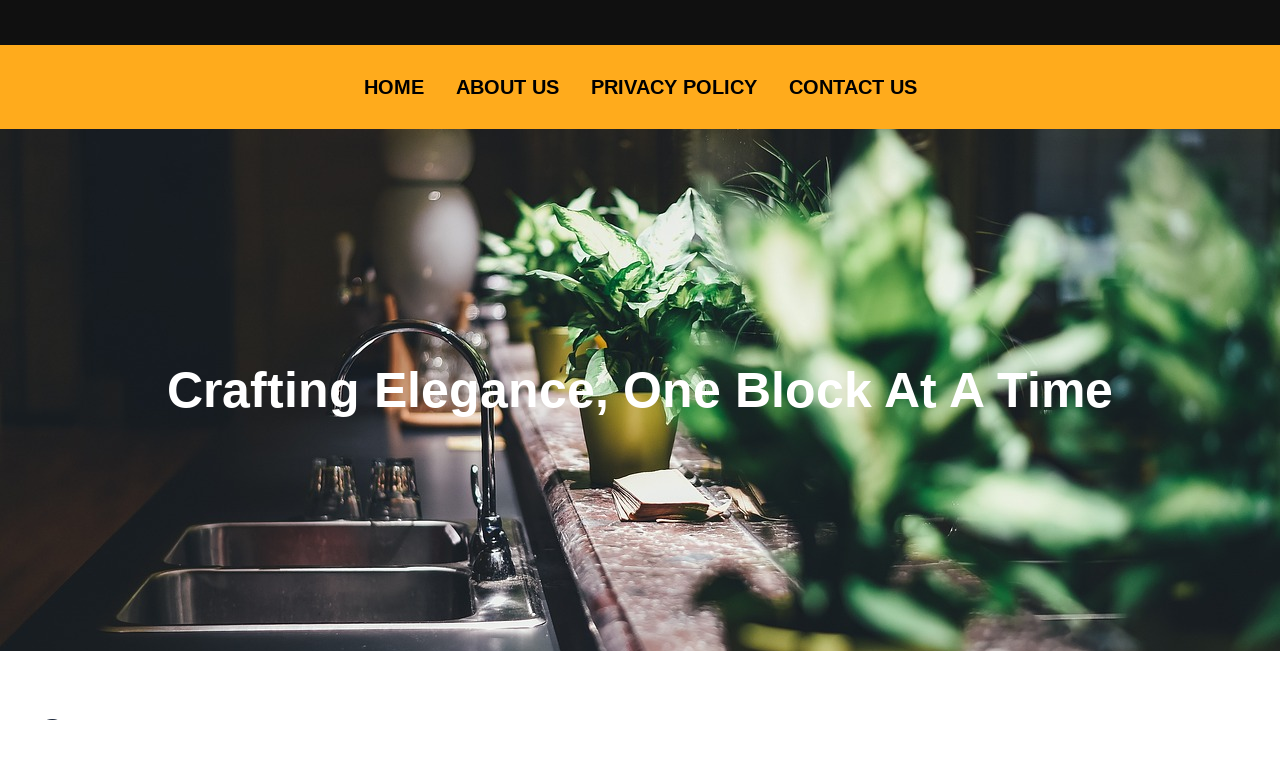

--- FILE ---
content_type: text/css
request_url: https://www.butcherblockcountertops.co.uk/wp-content/uploads/elementor/css/post-66.css?ver=1769075275
body_size: 1012
content:
.elementor-66 .elementor-element.elementor-element-441bfa93:not(.elementor-motion-effects-element-type-background), .elementor-66 .elementor-element.elementor-element-441bfa93 > .elementor-motion-effects-container > .elementor-motion-effects-layer{background-color:#101010;}.elementor-66 .elementor-element.elementor-element-441bfa93{transition:background 0.3s, border 0.3s, border-radius 0.3s, box-shadow 0.3s;}.elementor-66 .elementor-element.elementor-element-441bfa93 > .elementor-background-overlay{transition:background 0.3s, border-radius 0.3s, opacity 0.3s;}.elementor-widget-image .widget-image-caption{color:var( --e-global-color-text );font-family:var( --e-global-typography-text-font-family ), Sans-serif;font-weight:var( --e-global-typography-text-font-weight );}.elementor-66 .elementor-element.elementor-element-16cf04f8 > .elementor-widget-container{margin:0px 0px 0px 0px;}.elementor-66 .elementor-element.elementor-element-16cf04f8{text-align:center;}.elementor-66 .elementor-element.elementor-element-fb94551:not(.elementor-motion-effects-element-type-background), .elementor-66 .elementor-element.elementor-element-fb94551 > .elementor-motion-effects-container > .elementor-motion-effects-layer{background-color:#FFAB1C;}.elementor-66 .elementor-element.elementor-element-fb94551{transition:background 0.3s, border 0.3s, border-radius 0.3s, box-shadow 0.3s;}.elementor-66 .elementor-element.elementor-element-fb94551 > .elementor-background-overlay{transition:background 0.3s, border-radius 0.3s, opacity 0.3s;}.elementor-widget-navigation-menu .menu-item a.hfe-menu-item.elementor-button{background-color:var( --e-global-color-accent );font-family:var( --e-global-typography-accent-font-family ), Sans-serif;font-weight:var( --e-global-typography-accent-font-weight );}.elementor-widget-navigation-menu .menu-item a.hfe-menu-item.elementor-button:hover{background-color:var( --e-global-color-accent );}.elementor-widget-navigation-menu a.hfe-menu-item, .elementor-widget-navigation-menu a.hfe-sub-menu-item{font-family:var( --e-global-typography-primary-font-family ), Sans-serif;font-weight:var( --e-global-typography-primary-font-weight );}.elementor-widget-navigation-menu .menu-item a.hfe-menu-item, .elementor-widget-navigation-menu .sub-menu a.hfe-sub-menu-item{color:var( --e-global-color-text );}.elementor-widget-navigation-menu .menu-item a.hfe-menu-item:hover,
								.elementor-widget-navigation-menu .sub-menu a.hfe-sub-menu-item:hover,
								.elementor-widget-navigation-menu .menu-item.current-menu-item a.hfe-menu-item,
								.elementor-widget-navigation-menu .menu-item a.hfe-menu-item.highlighted,
								.elementor-widget-navigation-menu .menu-item a.hfe-menu-item:focus{color:var( --e-global-color-accent );}.elementor-widget-navigation-menu .hfe-nav-menu-layout:not(.hfe-pointer__framed) .menu-item.parent a.hfe-menu-item:before,
								.elementor-widget-navigation-menu .hfe-nav-menu-layout:not(.hfe-pointer__framed) .menu-item.parent a.hfe-menu-item:after{background-color:var( --e-global-color-accent );}.elementor-widget-navigation-menu .hfe-nav-menu-layout:not(.hfe-pointer__framed) .menu-item.parent .sub-menu .hfe-has-submenu-container a:after{background-color:var( --e-global-color-accent );}.elementor-widget-navigation-menu .hfe-pointer__framed .menu-item.parent a.hfe-menu-item:before,
								.elementor-widget-navigation-menu .hfe-pointer__framed .menu-item.parent a.hfe-menu-item:after{border-color:var( --e-global-color-accent );}
							.elementor-widget-navigation-menu .sub-menu li a.hfe-sub-menu-item,
							.elementor-widget-navigation-menu nav.hfe-dropdown li a.hfe-sub-menu-item,
							.elementor-widget-navigation-menu nav.hfe-dropdown li a.hfe-menu-item,
							.elementor-widget-navigation-menu nav.hfe-dropdown-expandible li a.hfe-menu-item,
							.elementor-widget-navigation-menu nav.hfe-dropdown-expandible li a.hfe-sub-menu-item{font-family:var( --e-global-typography-accent-font-family ), Sans-serif;font-weight:var( --e-global-typography-accent-font-weight );}.elementor-66 .elementor-element.elementor-element-de4e8db .menu-item a.hfe-menu-item{padding-left:16px;padding-right:16px;}.elementor-66 .elementor-element.elementor-element-de4e8db .menu-item a.hfe-sub-menu-item{padding-left:calc( 16px + 20px );padding-right:16px;}.elementor-66 .elementor-element.elementor-element-de4e8db .hfe-nav-menu__layout-vertical .menu-item ul ul a.hfe-sub-menu-item{padding-left:calc( 16px + 40px );padding-right:16px;}.elementor-66 .elementor-element.elementor-element-de4e8db .hfe-nav-menu__layout-vertical .menu-item ul ul ul a.hfe-sub-menu-item{padding-left:calc( 16px + 60px );padding-right:16px;}.elementor-66 .elementor-element.elementor-element-de4e8db .hfe-nav-menu__layout-vertical .menu-item ul ul ul ul a.hfe-sub-menu-item{padding-left:calc( 16px + 80px );padding-right:16px;}.elementor-66 .elementor-element.elementor-element-de4e8db .menu-item a.hfe-menu-item, .elementor-66 .elementor-element.elementor-element-de4e8db .menu-item a.hfe-sub-menu-item{padding-top:12px;padding-bottom:12px;}.elementor-66 .elementor-element.elementor-element-de4e8db ul.sub-menu{width:220px;}.elementor-66 .elementor-element.elementor-element-de4e8db .sub-menu a.hfe-sub-menu-item,
						 .elementor-66 .elementor-element.elementor-element-de4e8db nav.hfe-dropdown li a.hfe-menu-item,
						 .elementor-66 .elementor-element.elementor-element-de4e8db nav.hfe-dropdown li a.hfe-sub-menu-item,
						 .elementor-66 .elementor-element.elementor-element-de4e8db nav.hfe-dropdown-expandible li a.hfe-menu-item,
						 .elementor-66 .elementor-element.elementor-element-de4e8db nav.hfe-dropdown-expandible li a.hfe-sub-menu-item{padding-top:15px;padding-bottom:15px;}.elementor-66 .elementor-element.elementor-element-de4e8db > .elementor-widget-container{margin:10px 0px 10px 0px;}.elementor-66 .elementor-element.elementor-element-de4e8db .hfe-nav-menu__toggle{margin:0 auto;}.elementor-66 .elementor-element.elementor-element-de4e8db a.hfe-menu-item, .elementor-66 .elementor-element.elementor-element-de4e8db a.hfe-sub-menu-item{font-family:"Arial", Sans-serif;font-size:20px;font-weight:900;text-transform:uppercase;}.elementor-66 .elementor-element.elementor-element-de4e8db .menu-item a.hfe-menu-item, .elementor-66 .elementor-element.elementor-element-de4e8db .sub-menu a.hfe-sub-menu-item{color:#000000;}.elementor-66 .elementor-element.elementor-element-de4e8db .menu-item a.hfe-menu-item:hover,
								.elementor-66 .elementor-element.elementor-element-de4e8db .sub-menu a.hfe-sub-menu-item:hover,
								.elementor-66 .elementor-element.elementor-element-de4e8db .menu-item.current-menu-item a.hfe-menu-item,
								.elementor-66 .elementor-element.elementor-element-de4e8db .menu-item a.hfe-menu-item.highlighted,
								.elementor-66 .elementor-element.elementor-element-de4e8db .menu-item a.hfe-menu-item:focus{color:#000000;}.elementor-66 .elementor-element.elementor-element-de4e8db .sub-menu,
								.elementor-66 .elementor-element.elementor-element-de4e8db nav.hfe-dropdown,
								.elementor-66 .elementor-element.elementor-element-de4e8db nav.hfe-dropdown-expandible,
								.elementor-66 .elementor-element.elementor-element-de4e8db nav.hfe-dropdown .menu-item a.hfe-menu-item,
								.elementor-66 .elementor-element.elementor-element-de4e8db nav.hfe-dropdown .menu-item a.hfe-sub-menu-item{background-color:#fff;}.elementor-66 .elementor-element.elementor-element-de4e8db .sub-menu li.menu-item:not(:last-child),
						.elementor-66 .elementor-element.elementor-element-de4e8db nav.hfe-dropdown li.menu-item:not(:last-child),
						.elementor-66 .elementor-element.elementor-element-de4e8db nav.hfe-dropdown-expandible li.menu-item:not(:last-child){border-bottom-style:solid;border-bottom-color:#c4c4c4;border-bottom-width:1px;}.elementor-66 .elementor-element.elementor-element-16ced02:not(.elementor-motion-effects-element-type-background), .elementor-66 .elementor-element.elementor-element-16ced02 > .elementor-motion-effects-container > .elementor-motion-effects-layer{background-image:url("https://www.butcherblockcountertops.co.uk/wp-content/uploads/2023/04/kitchen-1867663_1280.jpg");background-size:cover;}.elementor-66 .elementor-element.elementor-element-16ced02 > .elementor-background-overlay{background-color:#030303;opacity:0.5;transition:background 0.3s, border-radius 0.3s, opacity 0.3s;}.elementor-66 .elementor-element.elementor-element-16ced02{transition:background 0.3s, border 0.3s, border-radius 0.3s, box-shadow 0.3s;margin-top:0px;margin-bottom:0px;padding:0px 0px 0px 0px;}.elementor-66 .elementor-element.elementor-element-73bff72{--spacer-size:200px;}.elementor-widget-heading .elementor-heading-title{font-family:var( --e-global-typography-primary-font-family ), Sans-serif;font-weight:var( --e-global-typography-primary-font-weight );color:var( --e-global-color-primary );}.elementor-66 .elementor-element.elementor-element-5b5d7ba4{text-align:center;}.elementor-66 .elementor-element.elementor-element-5b5d7ba4 .elementor-heading-title{font-family:"Arial", Sans-serif;font-size:50px;font-weight:600;text-transform:capitalize;-webkit-text-stroke-color:#000;stroke:#000;color:#FFFFFF;}.elementor-66 .elementor-element.elementor-element-62c2cd77{--spacer-size:200px;}@media(min-width:1025px){.elementor-66 .elementor-element.elementor-element-16ced02:not(.elementor-motion-effects-element-type-background), .elementor-66 .elementor-element.elementor-element-16ced02 > .elementor-motion-effects-container > .elementor-motion-effects-layer{background-attachment:fixed;}}

--- FILE ---
content_type: text/css
request_url: https://www.butcherblockcountertops.co.uk/wp-content/uploads/elementor/css/post-68.css?ver=1769075275
body_size: 85
content:
.elementor-68 .elementor-element.elementor-element-59da55ce:not(.elementor-motion-effects-element-type-background), .elementor-68 .elementor-element.elementor-element-59da55ce > .elementor-motion-effects-container > .elementor-motion-effects-layer{background-color:#FFAB1C;}.elementor-68 .elementor-element.elementor-element-59da55ce{transition:background 0.3s, border 0.3s, border-radius 0.3s, box-shadow 0.3s;}.elementor-68 .elementor-element.elementor-element-59da55ce > .elementor-background-overlay{transition:background 0.3s, border-radius 0.3s, opacity 0.3s;}.elementor-widget-heading .elementor-heading-title{font-family:var( --e-global-typography-primary-font-family ), Sans-serif;font-weight:var( --e-global-typography-primary-font-weight );color:var( --e-global-color-primary );}.elementor-68 .elementor-element.elementor-element-398ce40a > .elementor-widget-container{margin:10px 10px 10px 10px;}.elementor-68 .elementor-element.elementor-element-398ce40a{text-align:center;}.elementor-68 .elementor-element.elementor-element-398ce40a .elementor-heading-title{font-family:"Arial", Sans-serif;font-size:20px;font-weight:500;text-transform:capitalize;color:#000000;}